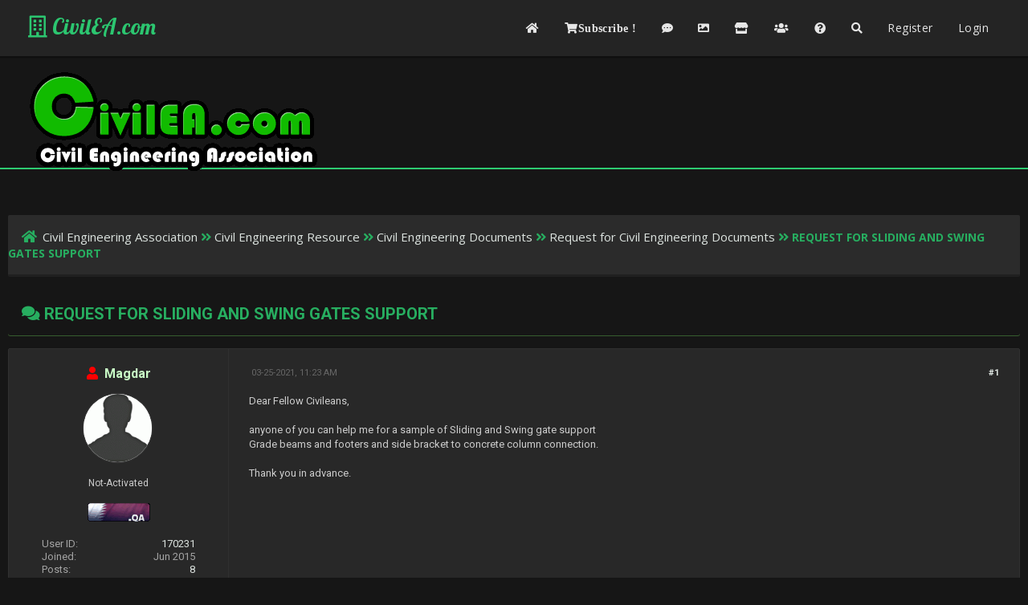

--- FILE ---
content_type: text/html; charset=UTF-8
request_url: https://forum.civilea.com/thread-56230.html
body_size: 5301
content:
<!DOCTYPE html PUBLIC "-//W3C//DTD XHTML 1.0 Transitional//EN" "http://www.w3.org/TR/xhtml1/DTD/xhtml1-transitional.dtd"><!-- start: showthread -->
<html xml:lang="en" lang="en" xmlns="http://www.w3.org/1999/xhtml">
<head>
<title>REQUEST FOR SLIDING AND SWING GATES SUPPORT</title>
<!-- start: headerinclude -->
<link rel="alternate" type="application/rss+xml" title="Latest Threads (RSS 2.0)" href="https://forum.civilea.com/syndication.php" />
<link rel="alternate" type="application/atom+xml" title="Latest Threads (Atom 1.0)" href="https://forum.civilea.com/syndication.php?type=atom1.0" />

<meta http-equiv="Content-Type" content="text/html; charset=UTF-8" />
<meta http-equiv="Content-Script-Type" content="text/javascript" />

<script type="9bf769e30c11ca5890b385a5-text/javascript" src="https://forum.civilea.com/jscripts/jquery.js?ver=1813"></script>
<script type="9bf769e30c11ca5890b385a5-text/javascript" src="https://forum.civilea.com/jscripts/jquery.plugins.min.js?ver=1813"></script>
<script type="9bf769e30c11ca5890b385a5-text/javascript" src="https://forum.civilea.com/jscripts/general.js?ver=1817"></script>
<script type="9bf769e30c11ca5890b385a5-text/javascript" src="https://forum.civilea.com/jscripts/bank.js?ver=1800"></script> 
<script type="9bf769e30c11ca5890b385a5-text/javascript" src="https://forum.civilea.com/jscripts/resizer.js"></script>
<!-- Global site tag (gtag.js) - Google Analytics -->
<script async src="https://www.googletagmanager.com/gtag/js?id=UA-120533740-1" type="9bf769e30c11ca5890b385a5-text/javascript"></script>
<link href='https://fonts.googleapis.com/css?family=Lobster' rel='stylesheet' type='text/css'>
<link href='https://fonts.googleapis.com/css?family=Lobster+Two' rel='stylesheet' type='text/css'>
<link href='https://fonts.googleapis.com/css?family=Source+Sans+Pro' rel='stylesheet' type='text/css'>
<link href="https://fonts.googleapis.com/css?family=Open+Sans:300,400,600,700,800" rel="stylesheet">
<meta name="viewport" content="width=device-width, initial-scale=1">
<script type="9bf769e30c11ca5890b385a5-text/javascript" src="https://forum.civilea.com/jscripts/bank.js?ver=1800"></script>
<link type="text/css" rel="stylesheet" href="https://forum.civilea.com/cache/themes/theme98/showthread.min.css?t=1769205618" />
<link type="text/css" rel="stylesheet" href="https://forum.civilea.com/cache/themes/theme98/star_ratings.min.css?t=1769205618" />
<link type="text/css" rel="stylesheet" href="https://forum.civilea.com/cache/themes/theme98/latestposts.min.css?t=1769205618" />
<link type="text/css" rel="stylesheet" href="https://forum.civilea.com/cache/themes/theme98/avatarep.min.css?t=1769205618" />
<link type="text/css" rel="stylesheet" href="https://forum.civilea.com/cache/themes/theme98/global.min.css?t=1769205618" />
<link type="text/css" rel="stylesheet" href="https://forum.civilea.com/cache/themes/theme98/extra.min.css?t=1769205618" />
<link type="text/css" rel="stylesheet" href="https://forum.civilea.com/cache/themes/theme98/css3.min.css?t=1769205618" />
<link type="text/css" rel="stylesheet" href="https://forum.civilea.com/cache/themes/theme98/footer.min.css?t=1769205618" />
<link type="text/css" rel="stylesheet" href="https://forum.civilea.com/cache/themes/theme98/tooltip.min.css?t=1769205618" />
<link type="text/css" rel="stylesheet" href="https://forum.civilea.com/cache/themes/theme98/thankyoulike.min.css?t=1769205618" />
<link type="text/css" rel="stylesheet" href="https://forum.civilea.com/cache/themes/theme98/bank_usercp.min.css?t=1769205618" />
<link type="text/css" rel="stylesheet" href="https://forum.civilea.com/cache/themes/theme98/bank_showthread.min.css?t=1769205618" />
<link type="text/css" rel="stylesheet" href="https://forum.civilea.com/cache/themes/theme98/ougc_annbars.min.css?t=1769205618" />

<script type="9bf769e30c11ca5890b385a5-text/javascript">
	lang.unknown_error = "An unknown error has occurred.";

	lang.select2_match = "One result is available, press enter to select it.";
	lang.select2_matches = "{1} results are available, use up and down arrow keys to navigate.";
	lang.select2_nomatches = "No matches found";
	lang.select2_inputtooshort_single = "Please enter one or more character";
	lang.select2_inputtooshort_plural = "Please enter {1} or more characters";
	lang.select2_inputtoolong_single = "Please delete one character";
	lang.select2_inputtoolong_plural = "Please delete {1} characters";
	lang.select2_selectiontoobig_single = "You can only select one item";
	lang.select2_selectiontoobig_plural = "You can only select {1} items";
	lang.select2_loadmore = "Loading more results&hellip;";
	lang.select2_searching = "Searching&hellip;";

	var cookieDomain = "forum.civilea.com";
	var cookiePath = "/";
	var cookiePrefix = "";
	var cookieSecureFlag = "1";
	var deleteevent_confirm = "Are you sure you want to delete this event?";
	var removeattach_confirm = "Are you sure you want to remove the selected attachment from this post?";
	var loading_text = 'Loading. <br />Please Wait&hellip;';
	var saving_changes = 'Saving changes&hellip;';
	var use_xmlhttprequest = "1";
	var my_post_key = "c3acd2c16e1709f4908848c50407b4a3";
	var rootpath = "https://forum.civilea.com";
	var imagepath = "https://forum.civilea.com/images";
  	var yes_confirm = "Yes";
	var no_confirm = "No";
	var MyBBEditor = null;
	var spinner_image = "https://forum.civilea.com/images/spinner.gif";
	var spinner = "<img src='" + spinner_image +"' alt='' />";
	var modal_zindex = 9999;
</script>
<link rel="stylesheet" href="https://use.fontawesome.com/releases/v5.5.0/css/all.css">
<link href='https://fonts.googleapis.com/css?family=Raleway' rel='stylesheet' type='text/css'>
<link href='https://fonts.googleapis.com/css?family=Noto+Sans:400,700' rel='stylesheet' type='text/css'>
<link href='https://fonts.googleapis.com/css?family=Roboto:400,500,700' rel='stylesheet' type='text/css'>
<script type="9bf769e30c11ca5890b385a5-text/javascript">
	$(document).ready(function(){
	
	//Check to see if the window is top if not then display button
	$(window).scroll(function(){
		if ($(this).scrollTop() > 100) {
			$('.scrollToTop').fadeIn();
		} else {
			$('.scrollToTop').fadeOut();
		}
	});
	
	//Click event to scroll to top
	$('.scrollToTop').click(function(){
		$('html, body').animate({scrollTop : 0},800);
		return false;
	});
	
	$('.scrollToDown').click(function(){
		$('html, body').animate({scrollTop:$(document).height()},800);
		return false;
	});
	
});
</script>

<script type="9bf769e30c11ca5890b385a5-text/javascript">
  window.dataLayer = window.dataLayer || [];
  function gtag(){dataLayer.push(arguments);}
  gtag('js', new Date());

  gtag('config', 'UA-120533740-1');
	</script>
<script type="9bf769e30c11ca5890b385a5-text/javascript" src="https://forum.civilea.com/jscripts/bank.js?ver=1800"></script>
<link type="text/css" rel="stylesheet" href="https://forum.civilea.com/cache/themes/theme98/showthread.min.css?t=1769205618" />
<link type="text/css" rel="stylesheet" href="https://forum.civilea.com/cache/themes/theme98/star_ratings.min.css?t=1769205618" />
<link type="text/css" rel="stylesheet" href="https://forum.civilea.com/cache/themes/theme98/latestposts.min.css?t=1769205618" />
<link type="text/css" rel="stylesheet" href="https://forum.civilea.com/cache/themes/theme98/avatarep.min.css?t=1769205618" />
<link type="text/css" rel="stylesheet" href="https://forum.civilea.com/cache/themes/theme98/global.min.css?t=1769205618" />
<link type="text/css" rel="stylesheet" href="https://forum.civilea.com/cache/themes/theme98/extra.min.css?t=1769205618" />
<link type="text/css" rel="stylesheet" href="https://forum.civilea.com/cache/themes/theme98/css3.min.css?t=1769205618" />
<link type="text/css" rel="stylesheet" href="https://forum.civilea.com/cache/themes/theme98/footer.min.css?t=1769205618" />
<link type="text/css" rel="stylesheet" href="https://forum.civilea.com/cache/themes/theme98/tooltip.min.css?t=1769205618" />
<link type="text/css" rel="stylesheet" href="https://forum.civilea.com/cache/themes/theme98/thankyoulike.min.css?t=1769205618" />
<link type="text/css" rel="stylesheet" href="https://forum.civilea.com/cache/themes/theme98/bank_usercp.min.css?t=1769205618" />
<link type="text/css" rel="stylesheet" href="https://forum.civilea.com/cache/themes/theme98/bank_showthread.min.css?t=1769205618" />
<link type="text/css" rel="stylesheet" href="https://forum.civilea.com/cache/themes/theme98/ougc_annbars.min.css?t=1769205618" />

<!-- end: headerinclude -->

<script type="9bf769e30c11ca5890b385a5-text/javascript">
<!--
	var quickdelete_confirm = "Are you sure you want to delete this post?";
	var quickrestore_confirm = "Are you sure you want to restore this post?";
	var allowEditReason = "1";
	lang.save_changes = "Save Changes";
	lang.cancel_edit = "Cancel Edit";
	lang.quick_edit_update_error = "There was an error editing your reply:";
	lang.quick_reply_post_error = "There was an error posting your reply:";
	lang.quick_delete_error = "There was an error deleting your reply:";
	lang.quick_delete_success = "The post was deleted successfully.";
	lang.quick_delete_thread_success = "The thread was deleted successfully.";
	lang.quick_restore_error = "There was an error restoring your reply:";
	lang.quick_restore_success = "The post was restored successfully.";
	lang.editreason = "Edit Reason";
// -->
</script>
<!-- jeditable (jquery) -->
<script type="9bf769e30c11ca5890b385a5-text/javascript" src="https://forum.civilea.com/jscripts/report.js?ver=1804"></script>
<script src="https://forum.civilea.com/jscripts/jeditable/jeditable.min.js" type="9bf769e30c11ca5890b385a5-text/javascript"></script>
<script type="9bf769e30c11ca5890b385a5-text/javascript" src="https://forum.civilea.com/jscripts/thread.js?ver=1804"></script>
<script type="9bf769e30c11ca5890b385a5-text/javascript" src="https://forum.civilea.com/jscripts/thankyoulike.min.js?ver=30309"></script>
<script type="9bf769e30c11ca5890b385a5-text/javascript">
<!--
	var tylEnabled = "1";
	var tylDisplayGrowl = "1";
	var tylCollapsible = "1";
	var tylCollDefault = "open";
	var tylUser = "0";
	var tylSend = "Added Like to this post";
	var tylRemove = "Removed Like from this post";
// -->
</script>
<meta name="description" content="Dear Fellow Civileans, anyone of you can help me for a sample of Sliding and Swing gate support Grade beams and footers and side bracket to concrete column connection. Thank you in advance." />
<link rel="canonical" href="https://forum.civilea.com/thread-56230.html" />
</head>
<body>
	
	<!-- start: header -->
<!-- Google tag (gtag.js) -->
<script async src="https://www.googletagmanager.com/gtag/js?id=G-96QWD1T9CR" type="9bf769e30c11ca5890b385a5-text/javascript"></script>
<script type="9bf769e30c11ca5890b385a5-text/javascript">
  window.dataLayer = window.dataLayer || [];
  function gtag(){dataLayer.push(arguments);}
  gtag('js', new Date());

  gtag('config', 'G-96QWD1T9CR');
</script>
<div class="haut" style="height:70px">
	<a href="https://forum.civilea.com" id="logo"><i class="far fa-building"></i> CivilEA.com</a>
	<span class="useroptions">
		<ul id="menu-deroulant">
			<li><a href="https://forum.civilea.com"  title="Home"><i class="fas fa-home"></i></a></li>
			<!-- start: civilea_subscribe_link -->
<li><a href="misc.php?action=civilea_subscribe" title="Subscribe"><i class="fas fa-shopping-cart">Subscribe ! </i></a></li>
<!-- end: civilea_subscribe_link -->
			
			
			<li><a href="https://postgen.civilea.com" target="_blank" title="Post Generator"><i class="fas fa-comment-dots" ></i></a></li>
			<li><a href="https://pic.civilea.com/" target="_blank"  title="Image Host"><i class="fas fa-image"></i></a></li>
			<li><a href="https://forum.civilea.com/forum-168.html"  title="CivilEA Shop"><i class="fas fa-store"></i></a></li>
			<li><a href="https://forum.civilea.com/showteam.php"  title="Team"><i class="fas fa-users"></i></a></li>
			<li><a href="https://forum.civilea.com/misc.php?action=help"  title="Help"><i class="fas fa-question-circle"></i></a></li>
			<li><a href="https://forum.civilea.com/search.php"  title="Search"><i class="fas fa-search"></i></a></li>
			<!-- start: header_welcomeblock_guest -->
<li><a href="member.php?action=register">Register</a></li>
<li><a href="member.php?action=login">Login</a></li>
<script type="9bf769e30c11ca5890b385a5-text/javascript">
	var connected = 0;
</script>
<!-- end: header_welcomeblock_guest -->
		</ul>
	</span>
</div>
<div style="width: 100%; height: 70px;"></div>
<div id="header_block"><a href="https://forum.civilea.com" id="logo"><img src="/images/logo.gif" /></div>
<!-- Start - Navigation menu -->
<nav class="headerlist" style="display:none">
<ul>
  <li><a href="https://forum.civilea.com"><i class="fa fa-home"></i> Home</a></li><li>
	<a href="https://forum.civilea.com/memberlist.php"><i class="fa fa-users"></i> Members</a></li><li>
	<a href="https://forum.civilea.com/misc.php?action=help"><i class="fa fa-support"></i> Help</a></li><li>
	<a href="https://forum.civilea.com/search.php"><i class="fa fa-search"></i> Search</a>
</li></ul>
</nav>
<!-- End - Navigation menu -->
<center>
<!-- Start - Advice -->
<div id="mobile_member">
</div>
<!-- End - Advice -->
</center>

<div id="container">
		<a name="top" id="top"></a>
		<div id="header">
		<div id="content">
			<div class="wrapper">

				
				
				
				
				
				
				
				
				<!-- start: nav -->
<div class="navigation">
	<a href="https://forum.civilea.com/index.php"><span id="home_bit"><i class="fa fa-home"></i></span></a><span><!-- start: nav_bit -->
<a href="https://forum.civilea.com/index.php">Civil Engineering Association</a><!-- start: nav_sep -->
<i class="fa fa-angle-double-right"></i>
<!-- end: nav_sep -->
<!-- end: nav_bit --><!-- start: nav_bit -->
<a href="forum-1.html">Civil Engineering Resource</a><!-- start: nav_sep -->
<i class="fa fa-angle-double-right"></i>
<!-- end: nav_sep -->
<!-- end: nav_bit --><!-- start: nav_bit -->
<a href="forum-89.html">Civil Engineering Documents</a><!-- start: nav_sep -->
<i class="fa fa-angle-double-right"></i>
<!-- end: nav_sep -->
<!-- end: nav_bit --><!-- start: nav_bit -->
<a href="forum-116.html">Request for Civil Engineering Documents</a><!-- start: nav_dropdown -->

<!-- end: nav_dropdown -->
<!-- end: nav_bit --><!-- start: nav_sep_active -->
<i class="fa fa-angle-double-right"></i>
<!-- end: nav_sep_active --><!-- start: nav_bit_active -->
<span class="active">REQUEST FOR SLIDING AND SWING GATES SUPPORT</span>
<!-- end: nav_bit_active --></span>
</div>
<!-- end: nav -->
					<br />
<!-- end: header -->
	
	
	<table border="0" cellspacing="0" style="border-bottom:none;" cellpadding="7" class="tborder tfixed clear">
<div>
			<div style="font-size: 20px; background: none;  color:#27ae60;" class="thead">
				
	<div class="float_right">
		
	</div>
	
				<div>
					<strong><i class="fa fa-comments"></i> REQUEST FOR SLIDING AND SWING GATES SUPPORT</strong>
				</div>
			</div>
</div>

<tr><td id="posts_container">
	<div id="posts">
		<!-- start: postbit -->

<a name="pid141184" id="pid141184"></a>
<div class="post classic " style="" id="post_141184">
<div class="post_flexible">
<div class="post_author scaleimages">
	<center><strong><span class="largetext"><!-- start: postbit_offline -->
<span style="color:red;" title="Offline"><i class="fas fa-user"></i></span>
<!-- end: postbit_offline -->	&nbsp;<a href="https://forum.civilea.com/user-170231.html"><span style="color:#c8fac5;">Magdar</span></a></span></strong></center>
	<!-- start: postbit_avatar -->
<div class="author_avatar"><a href="user-170231.html"><img src="https://forum.civilea.com/images/default_avatar.gif" alt="" width="85" height="85" /></a></div>
<!-- end: postbit_avatar --><br />
	<div class="author_information">
			
			<span class="smalltext">
				Not-Activated<br />
				
				
				<br />
				<a target="blank" href="https://en.wikipedia.org/wiki/Qatar" title="Look up Qatar on wikipedia" style="cursor:help;" class="wiki"><img src="images/flags/Qatar.gif" alt="Qatar"/></a>
			</span>
	</div>
	<div class="author_statistics">
	<!-- start: postbit_author_user -->
<span style="float:left">User ID: </span> <span style="float:right"><a href="member.php?action=profile&uid=170231">170231</a></span><br />
<span style="float:left">Joined:</span><span style="float:right"> Jun 2015</span><br />
<span style="float:left">Posts:</span> <span style="float:right"><a href="search.php?action=finduser&amp;uid=170231">8</a></span><br />
<span style="float:left">Threads:</span> <span style="float:right"><a href="search.php?action=finduserthreads&uid=170231">3</a></span>


<!-- end: postbit_author_user -->
	<br/><span style="float:left">Likes: </span><span style="float:right"><a href="tylsearch.php?action=usertylforposts&uid=170231"><span class="tyl_rcvdlikesrange_1">4</span> in 2 posts</a></span><br/>
	<span style="float:left">Given Likes: </span><span style="float:right"><a href="tylsearch.php?action=usertylforposts&uid=170231">1</a></span>
	
	
	</div>
</div>
<div class="post_content">
	<div class="post_head">
		<!-- start: postbit_posturl -->
<div class="float_right" style="vertical-align: top">
<strong><a href="thread-56230-post-141184.html#pid141184" title="REQUEST FOR SLIDING AND SWING GATES SUPPORT">#1</a></strong>

</div>
<!-- end: postbit_posturl -->
		
		<span class="post_date"><i class="fa fa-clock-o"></i> 03-25-2021, 11:23 AM <span class="post_edit" id="edited_by_141184"></span></span>
	
	</div>
	<div class="post_body scaleimages" id="pid_141184">
		Dear Fellow Civileans,<br />
<br />
anyone of you can help me for a sample of Sliding and Swing gate support<br />
Grade beams and footers and side bracket to concrete column connection.<br />
<br />
Thank you in advance.
	</div>
	
	
	<div class="post_meta" id="post_meta_141184">
		<br /><br /><br />	
		
		
	
	</div>
</div>
</div>
<div style="display: none;" id="tyl_141184"><!-- start: thankyoulike_postbit -->
<div class="post_controls tyllist ">
	
	<span id="tyl_title_141184" style=""></span><span id="tyl_title_collapsed_141184" style="display: none;"></span><br />
	<span id="tyl_data_141184" style="">&nbsp;&nbsp;• </span>
</div>
<!-- end: thankyoulike_postbit --></div>
<div class="post_controls">
	<div class="postbit_buttons author_buttons float_left">
		
	</div>
	<div class="postbit_buttons post_management_buttons float_right">
		<!-- start: postbit_quote -->
<a href="newreply.php?tid=56230&amp;replyto=141184" title="Quote this message in a reply" class="postbit_quote"><i class="fa fa-comment"></i></a>
<!-- end: postbit_quote -->
	</div>
</div>
</div>
<!-- end: postbit -->
	</div>
</td></tr>
		<tr>
			<td class="tfoot">
				
				<div style="padding:10px">
					<strong>&laquo; <a href="thread-56230-nextoldest.html">Next Oldest</a> | <a href="thread-56230-nextnewest.html">Next Newest</a> &raquo;</strong><br><!-- start: showthread_usersbrowsing -->
<br />
<span class="smalltext">Users browsing this thread: 1 Guest(s)</span>
<br />
<!-- end: showthread_usersbrowsing -->
				</div>
			</td>
		</tr>
	</table>
	<div class="float_left">
		
		<br>
	</div>
	<br class="clear" />
	
	
	
	<br />
	<div class="float_left">
		<ul class="thread_tools">
			<li class="printable"><a href="printthread.php?tid=56230">View a Printable Version</a></li>
			
			<li class="subscription_add"><a href="usercp2.php?action=addsubscription&amp;tid=56230&amp;my_post_key=c3acd2c16e1709f4908848c50407b4a3">Subscribe to this thread</a></li>
			
		</ul>
	</div>

	<div class="float_right" style="text-align: right;">
		
		
	</div>
	<br class="clear" />
	<!-- start: footer -->
</div></div><footer class="footer-distributed">

			

			<div class="footer-left">

				 

				<p style="" class="footer-links" >
					<i class="far fa-copyright"></i> Designed by <a style="font-weight: bold; font-family: Noto Sans;" href="https://www.CivilEA.com"> CivilEA </a> - Powered by <a style="font-weight: bold; font-family: Noto Sans;" href="https://www.mybb.com"> MyBB </a>
				</p>

				
			</div>

			

			<div style="" class="footer-right">

				 

				<div class="footer-icons">

					<a href="#"><i style="margin-top: 6px;" class="fab fa-youtube"></i></a>
					<a href="#"><i style="margin-top: 6px;" class="fab fa-facebook-f"></i></a>
					<a href="#"><i style="margin-top: 6px;" class="fab fa-twitter"></i></a>
					<a href="#"><i style="margin-top: 6px;" class="fab fa-linkedin"></i></a>
					<a href="#"><i style="margin-top: 6px;" class="fab fa-github"></i></a>

				</div>

			</div>
		<div style="display: block;" class="scrollToTop"><i class="fa fa-angle-up"></i></div>
		<div class="scrollToDown"><i class="fa fa-angle-down"></i></div>
		
		</footer>
<script type="9bf769e30c11ca5890b385a5-text/javascript">
	if (connected == 0)
	{ jQuery("#mobile_member").html("<a href='member.php?action=login'>Login</a> - <a href='member.php?action=register'>Register</a>"); }
	if (connected == 1)
	{ document.getElementById("mobile_member").innerHTML = '<a title="Inbox" href="private.php">Inbox</a> - <a title="User CP" href="usercp.php">User CP</a> - <a title="Log Out" href="https://forum.civilea.com/member.php?action=logout&amp;logoutkey=">Logout</a>'; }
</script>
<!-- end: footer -->
	<div id="thread_modes_popup" class="popup_menu" style="display: none;"><div class="popup_item_container"><a href="showthread.php?mode=linear&amp;tid=56230&amp;pid=141184#pid141184" class="popup_item">Linear Mode</a></div><div class="popup_item_container"><a href="showthread.php?mode=threaded&amp;tid=56230&amp;pid=141184#pid141184" class="popup_item">Threaded Mode</a></div></div>
	<script type="9bf769e30c11ca5890b385a5-text/javascript">
	// <!--
		if(use_xmlhttprequest == "1")
		{
			$("#thread_modes").popupMenu();
		}
	// -->
	</script>
	<script type="9bf769e30c11ca5890b385a5-text/javascript">
		$(".author_avatar img").error(function () {
			$(this).unbind("error").closest('.author_avatar').remove();
		});
	</script>
<script src="/cdn-cgi/scripts/7d0fa10a/cloudflare-static/rocket-loader.min.js" data-cf-settings="9bf769e30c11ca5890b385a5-|49" defer></script><script defer src="https://static.cloudflareinsights.com/beacon.min.js/vcd15cbe7772f49c399c6a5babf22c1241717689176015" integrity="sha512-ZpsOmlRQV6y907TI0dKBHq9Md29nnaEIPlkf84rnaERnq6zvWvPUqr2ft8M1aS28oN72PdrCzSjY4U6VaAw1EQ==" data-cf-beacon='{"version":"2024.11.0","token":"7c6cc83d5ed04965b420cd330098fc45","r":1,"server_timing":{"name":{"cfCacheStatus":true,"cfEdge":true,"cfExtPri":true,"cfL4":true,"cfOrigin":true,"cfSpeedBrain":true},"location_startswith":null}}' crossorigin="anonymous"></script>
</body>
</html>
<!-- end: showthread -->

--- FILE ---
content_type: text/css
request_url: https://forum.civilea.com/cache/themes/theme98/avatarep.min.css?t=1769205618
body_size: 371
content:
.modal_avatar{display:none;width:auto;height:auto;position:absolute;z-index:99999}.modal_avatar_hover{width:220px;height:auto;position:absolute;z-index:99999;text-align:left}.avatarep_tavatar{padding:0px 5px}.avatarep_tavatar img{height:80px;width:80px;padding:5px;border-radius:50%}.avatarep_tavatar_hov{padding:0px 5px}.avatarep_tavatar_hov img{height:40px;width:40px;padding:3px;border-radius:50%}.avatarep_usern{float:right;right:10px;position:absolute;margin-top:-60px;font-size:15px;background:#f5fdff;padding:10px;opacity:0.5;color:#424242;border-radius:2px}.avatarep_usern_hov{float:right;right:15px;position:absolute;margin-top:-50px;font-size:13px;background:#f5fdff;padding:10px;opacity:0.8;border-radius:2px}.avatarep_online_ext1,.avatarep_online_ext{background:#008000;box-shadow:1px 1px 2px 1px rgba(14,252,14,0.8);border-radius:50%;height:90px;width:90px;margin-left:10px;opacity:0.9}.avatarep_offline_ext1,.avatarep_offline_ext{background:#FFA500;box-shadow:1px 1px 2px 1px rgba(252,165,14,0.8);border-radius:50%;height:90px;width:90px;margin-left:10px;opacity:0.9}.avatarep_online_ext2{background:#008000;box-shadow:1px 1px 2px 1px rgba(14,252,14,0.8);border-radius:50%;height:45px;width:45px;margin-left:10px;opacity:0.9}.avatarep_offline_ext2{background:#FFA500;box-shadow:1px 1px 2px 1px rgba(252,165,14,0.8);border-radius:50%;height:45px;width:45px;margin-left:10px;opacity:0.9}.avatarep_divisor{margin-top:-60px}.avatarep_divisor_hov{margin-top:-50px}.avatarep_profile{vertical-align:top;padding-left:9px;width:340px;color:#424242}.avatarep_profile a{color:#051517}.avatarep_profile a:hover{color:#e09c09}.avatarep_uprofile{line-height:1.5;margin-top:40px;padding:10px}.avatarep_uprofile_hov{line-height:1.5;margin-top:16px;padding:11px}.avatarep_uname{font-size:15px;color:#025f7e}.avatarep_memprofile{font-size:11px;font-weight:bold}.avatarep_memprofile a{display:inline-block;padding:0px 10px 15px 10px}.avatarep_data{font-size:11px}.avatarep_data_item{display:block}.avatarep_status{display:block}.avatarep_img_contributor{padding:2px;border:1px solid #D8DFEA;width:20px;height:20px;border-radius:50%;opacity:0.9;margin:2px 5px 0px 2px;float:left}.avatarep_img,.avatarep_bg{padding:0px;border:1px solid #D8DFEA;width:40px;height:40px;border-radius:50%;opacity:0.9;margin:auto;float:left;margin-right:10px}.avatarep_fd{width:40px;height:40px;display:inline;position:relative}.avatarep_fda,.avatarep_fdl,.avatarep_fdan,.avatarep_fda_mine,.avatarep_fdl_mine{float:left}.avatarep_fda,.avatarep_fda_mine{margin-right:15px}.avatarep_fdl_img{width:20px;height:20px;border-radius:50px;position:absolute;margin-left:-35px;margin-top:25px;border:1px solid #424242;padding:2px}@media screen and (max-width:450px){.avatarep_memprofile a{display:block;padding:2px}.avatarep_online,.avatarep_offline{height:35px;width:35px}.avatarep_online,.avatarep_offline{height:35px;width:35px}.avatarep_online_ext1,.avatarep_online_ext,.avatarep_offline_ext1,.avatarep_offline_ext{height:32px;width:32px}.avatarep_online_ext2,.avatarep_offline_ext2{height:16px;width:16px}.avatarep_tavatar img{height:30px;width:30px;padding:2px}.avatarep_divisor{margin-top:-28px}.avatarep_uname{font-size:12px}.avatarep_uprofile{margin-top:0px;padding:5px}.avatarep_usern{float:right;right:3px;position:absolute;margin-top:-30px;font-size:12px;background:#f5fdff;padding:5px;opacity:0.5;color:#424242;border-radius:2px}.avatarep_img_contributor{padding:2px;border:1px solid #D8DFEA;width:19px;height:19px;border-radius:50%;opacity:0.9;margin:2px 5px 0px 2px;float:left}.avatarep_img,.avatarep_bg{padding:2px;border:1px solid #D8DFEA;width:19px;height:19px;border-radius:50%;opacity:0.9;margin:auto;float:left}.avatarep_fd{float:left;margin:auto;padding:0px 10px 0px 0px;width:20px;height:20px}.avatarep_fda,.avatarep_fdl,.avatarep_fdan,.avatarep_fda_mine,.avatarep_fdl_mine{float:left}.avatarep_fda,.avatarep_fda_mine{margin-right:15px}.avatarep_fdl_img{width:20px;height:20px;border-radius:50px;position:absolute;margin-left:-35px;margin-top:25px;border:1px solid #424242;padding:2px}}

--- FILE ---
content_type: text/css
request_url: https://forum.civilea.com/cache/themes/theme98/bank_usercp.min.css?t=1769205618
body_size: -378
content:
.usercp_nav_bank{}